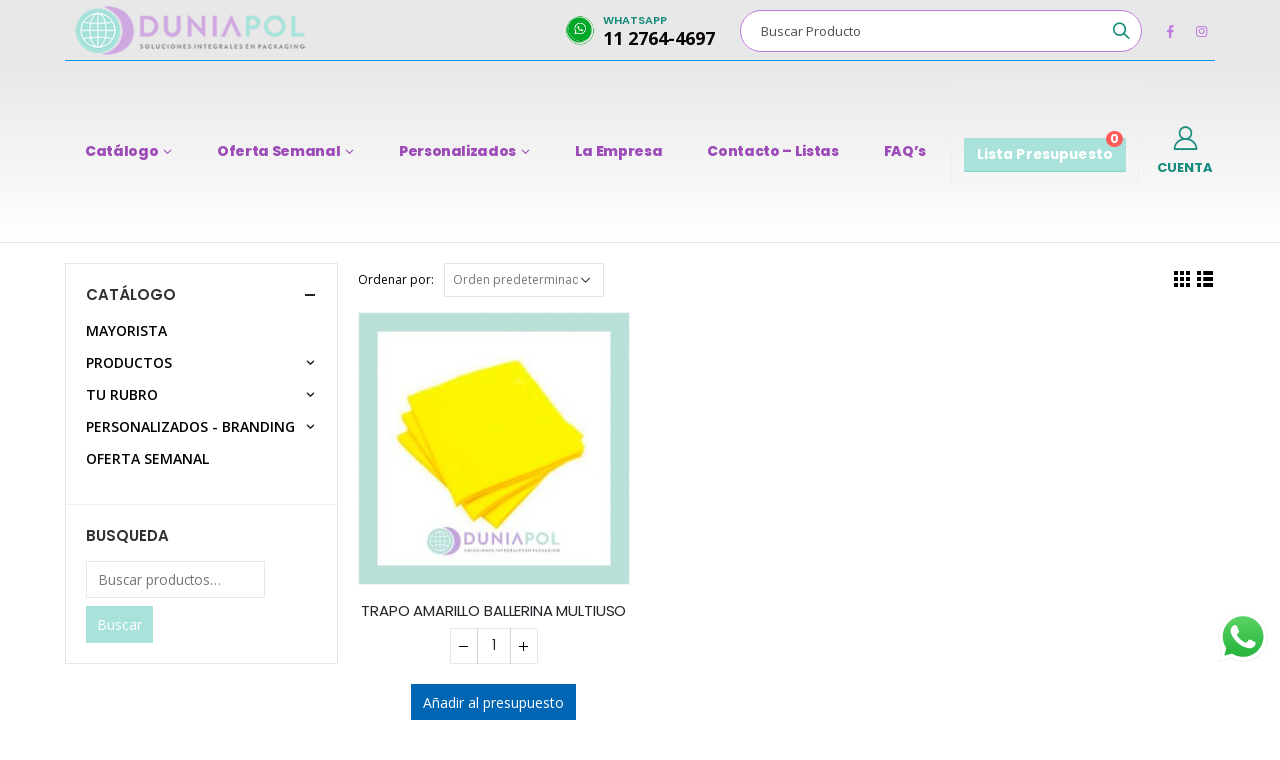

--- FILE ---
content_type: text/html; charset=utf-8
request_url: https://www.google.com/recaptcha/api2/anchor?ar=1&k=6LdWVa8ZAAAAAKoptsotxTDnDzLz4liyMS77fILE&co=aHR0cHM6Ly9kdW5pYXBvbC5jb20uYXI6NDQz&hl=es-419&v=PoyoqOPhxBO7pBk68S4YbpHZ&size=normal&anchor-ms=120000&execute-ms=30000&cb=ax8c9g5ncey9
body_size: 49662
content:
<!DOCTYPE HTML><html dir="ltr" lang="es-419"><head><meta http-equiv="Content-Type" content="text/html; charset=UTF-8">
<meta http-equiv="X-UA-Compatible" content="IE=edge">
<title>reCAPTCHA</title>
<style type="text/css">
/* cyrillic-ext */
@font-face {
  font-family: 'Roboto';
  font-style: normal;
  font-weight: 400;
  font-stretch: 100%;
  src: url(//fonts.gstatic.com/s/roboto/v48/KFO7CnqEu92Fr1ME7kSn66aGLdTylUAMa3GUBHMdazTgWw.woff2) format('woff2');
  unicode-range: U+0460-052F, U+1C80-1C8A, U+20B4, U+2DE0-2DFF, U+A640-A69F, U+FE2E-FE2F;
}
/* cyrillic */
@font-face {
  font-family: 'Roboto';
  font-style: normal;
  font-weight: 400;
  font-stretch: 100%;
  src: url(//fonts.gstatic.com/s/roboto/v48/KFO7CnqEu92Fr1ME7kSn66aGLdTylUAMa3iUBHMdazTgWw.woff2) format('woff2');
  unicode-range: U+0301, U+0400-045F, U+0490-0491, U+04B0-04B1, U+2116;
}
/* greek-ext */
@font-face {
  font-family: 'Roboto';
  font-style: normal;
  font-weight: 400;
  font-stretch: 100%;
  src: url(//fonts.gstatic.com/s/roboto/v48/KFO7CnqEu92Fr1ME7kSn66aGLdTylUAMa3CUBHMdazTgWw.woff2) format('woff2');
  unicode-range: U+1F00-1FFF;
}
/* greek */
@font-face {
  font-family: 'Roboto';
  font-style: normal;
  font-weight: 400;
  font-stretch: 100%;
  src: url(//fonts.gstatic.com/s/roboto/v48/KFO7CnqEu92Fr1ME7kSn66aGLdTylUAMa3-UBHMdazTgWw.woff2) format('woff2');
  unicode-range: U+0370-0377, U+037A-037F, U+0384-038A, U+038C, U+038E-03A1, U+03A3-03FF;
}
/* math */
@font-face {
  font-family: 'Roboto';
  font-style: normal;
  font-weight: 400;
  font-stretch: 100%;
  src: url(//fonts.gstatic.com/s/roboto/v48/KFO7CnqEu92Fr1ME7kSn66aGLdTylUAMawCUBHMdazTgWw.woff2) format('woff2');
  unicode-range: U+0302-0303, U+0305, U+0307-0308, U+0310, U+0312, U+0315, U+031A, U+0326-0327, U+032C, U+032F-0330, U+0332-0333, U+0338, U+033A, U+0346, U+034D, U+0391-03A1, U+03A3-03A9, U+03B1-03C9, U+03D1, U+03D5-03D6, U+03F0-03F1, U+03F4-03F5, U+2016-2017, U+2034-2038, U+203C, U+2040, U+2043, U+2047, U+2050, U+2057, U+205F, U+2070-2071, U+2074-208E, U+2090-209C, U+20D0-20DC, U+20E1, U+20E5-20EF, U+2100-2112, U+2114-2115, U+2117-2121, U+2123-214F, U+2190, U+2192, U+2194-21AE, U+21B0-21E5, U+21F1-21F2, U+21F4-2211, U+2213-2214, U+2216-22FF, U+2308-230B, U+2310, U+2319, U+231C-2321, U+2336-237A, U+237C, U+2395, U+239B-23B7, U+23D0, U+23DC-23E1, U+2474-2475, U+25AF, U+25B3, U+25B7, U+25BD, U+25C1, U+25CA, U+25CC, U+25FB, U+266D-266F, U+27C0-27FF, U+2900-2AFF, U+2B0E-2B11, U+2B30-2B4C, U+2BFE, U+3030, U+FF5B, U+FF5D, U+1D400-1D7FF, U+1EE00-1EEFF;
}
/* symbols */
@font-face {
  font-family: 'Roboto';
  font-style: normal;
  font-weight: 400;
  font-stretch: 100%;
  src: url(//fonts.gstatic.com/s/roboto/v48/KFO7CnqEu92Fr1ME7kSn66aGLdTylUAMaxKUBHMdazTgWw.woff2) format('woff2');
  unicode-range: U+0001-000C, U+000E-001F, U+007F-009F, U+20DD-20E0, U+20E2-20E4, U+2150-218F, U+2190, U+2192, U+2194-2199, U+21AF, U+21E6-21F0, U+21F3, U+2218-2219, U+2299, U+22C4-22C6, U+2300-243F, U+2440-244A, U+2460-24FF, U+25A0-27BF, U+2800-28FF, U+2921-2922, U+2981, U+29BF, U+29EB, U+2B00-2BFF, U+4DC0-4DFF, U+FFF9-FFFB, U+10140-1018E, U+10190-1019C, U+101A0, U+101D0-101FD, U+102E0-102FB, U+10E60-10E7E, U+1D2C0-1D2D3, U+1D2E0-1D37F, U+1F000-1F0FF, U+1F100-1F1AD, U+1F1E6-1F1FF, U+1F30D-1F30F, U+1F315, U+1F31C, U+1F31E, U+1F320-1F32C, U+1F336, U+1F378, U+1F37D, U+1F382, U+1F393-1F39F, U+1F3A7-1F3A8, U+1F3AC-1F3AF, U+1F3C2, U+1F3C4-1F3C6, U+1F3CA-1F3CE, U+1F3D4-1F3E0, U+1F3ED, U+1F3F1-1F3F3, U+1F3F5-1F3F7, U+1F408, U+1F415, U+1F41F, U+1F426, U+1F43F, U+1F441-1F442, U+1F444, U+1F446-1F449, U+1F44C-1F44E, U+1F453, U+1F46A, U+1F47D, U+1F4A3, U+1F4B0, U+1F4B3, U+1F4B9, U+1F4BB, U+1F4BF, U+1F4C8-1F4CB, U+1F4D6, U+1F4DA, U+1F4DF, U+1F4E3-1F4E6, U+1F4EA-1F4ED, U+1F4F7, U+1F4F9-1F4FB, U+1F4FD-1F4FE, U+1F503, U+1F507-1F50B, U+1F50D, U+1F512-1F513, U+1F53E-1F54A, U+1F54F-1F5FA, U+1F610, U+1F650-1F67F, U+1F687, U+1F68D, U+1F691, U+1F694, U+1F698, U+1F6AD, U+1F6B2, U+1F6B9-1F6BA, U+1F6BC, U+1F6C6-1F6CF, U+1F6D3-1F6D7, U+1F6E0-1F6EA, U+1F6F0-1F6F3, U+1F6F7-1F6FC, U+1F700-1F7FF, U+1F800-1F80B, U+1F810-1F847, U+1F850-1F859, U+1F860-1F887, U+1F890-1F8AD, U+1F8B0-1F8BB, U+1F8C0-1F8C1, U+1F900-1F90B, U+1F93B, U+1F946, U+1F984, U+1F996, U+1F9E9, U+1FA00-1FA6F, U+1FA70-1FA7C, U+1FA80-1FA89, U+1FA8F-1FAC6, U+1FACE-1FADC, U+1FADF-1FAE9, U+1FAF0-1FAF8, U+1FB00-1FBFF;
}
/* vietnamese */
@font-face {
  font-family: 'Roboto';
  font-style: normal;
  font-weight: 400;
  font-stretch: 100%;
  src: url(//fonts.gstatic.com/s/roboto/v48/KFO7CnqEu92Fr1ME7kSn66aGLdTylUAMa3OUBHMdazTgWw.woff2) format('woff2');
  unicode-range: U+0102-0103, U+0110-0111, U+0128-0129, U+0168-0169, U+01A0-01A1, U+01AF-01B0, U+0300-0301, U+0303-0304, U+0308-0309, U+0323, U+0329, U+1EA0-1EF9, U+20AB;
}
/* latin-ext */
@font-face {
  font-family: 'Roboto';
  font-style: normal;
  font-weight: 400;
  font-stretch: 100%;
  src: url(//fonts.gstatic.com/s/roboto/v48/KFO7CnqEu92Fr1ME7kSn66aGLdTylUAMa3KUBHMdazTgWw.woff2) format('woff2');
  unicode-range: U+0100-02BA, U+02BD-02C5, U+02C7-02CC, U+02CE-02D7, U+02DD-02FF, U+0304, U+0308, U+0329, U+1D00-1DBF, U+1E00-1E9F, U+1EF2-1EFF, U+2020, U+20A0-20AB, U+20AD-20C0, U+2113, U+2C60-2C7F, U+A720-A7FF;
}
/* latin */
@font-face {
  font-family: 'Roboto';
  font-style: normal;
  font-weight: 400;
  font-stretch: 100%;
  src: url(//fonts.gstatic.com/s/roboto/v48/KFO7CnqEu92Fr1ME7kSn66aGLdTylUAMa3yUBHMdazQ.woff2) format('woff2');
  unicode-range: U+0000-00FF, U+0131, U+0152-0153, U+02BB-02BC, U+02C6, U+02DA, U+02DC, U+0304, U+0308, U+0329, U+2000-206F, U+20AC, U+2122, U+2191, U+2193, U+2212, U+2215, U+FEFF, U+FFFD;
}
/* cyrillic-ext */
@font-face {
  font-family: 'Roboto';
  font-style: normal;
  font-weight: 500;
  font-stretch: 100%;
  src: url(//fonts.gstatic.com/s/roboto/v48/KFO7CnqEu92Fr1ME7kSn66aGLdTylUAMa3GUBHMdazTgWw.woff2) format('woff2');
  unicode-range: U+0460-052F, U+1C80-1C8A, U+20B4, U+2DE0-2DFF, U+A640-A69F, U+FE2E-FE2F;
}
/* cyrillic */
@font-face {
  font-family: 'Roboto';
  font-style: normal;
  font-weight: 500;
  font-stretch: 100%;
  src: url(//fonts.gstatic.com/s/roboto/v48/KFO7CnqEu92Fr1ME7kSn66aGLdTylUAMa3iUBHMdazTgWw.woff2) format('woff2');
  unicode-range: U+0301, U+0400-045F, U+0490-0491, U+04B0-04B1, U+2116;
}
/* greek-ext */
@font-face {
  font-family: 'Roboto';
  font-style: normal;
  font-weight: 500;
  font-stretch: 100%;
  src: url(//fonts.gstatic.com/s/roboto/v48/KFO7CnqEu92Fr1ME7kSn66aGLdTylUAMa3CUBHMdazTgWw.woff2) format('woff2');
  unicode-range: U+1F00-1FFF;
}
/* greek */
@font-face {
  font-family: 'Roboto';
  font-style: normal;
  font-weight: 500;
  font-stretch: 100%;
  src: url(//fonts.gstatic.com/s/roboto/v48/KFO7CnqEu92Fr1ME7kSn66aGLdTylUAMa3-UBHMdazTgWw.woff2) format('woff2');
  unicode-range: U+0370-0377, U+037A-037F, U+0384-038A, U+038C, U+038E-03A1, U+03A3-03FF;
}
/* math */
@font-face {
  font-family: 'Roboto';
  font-style: normal;
  font-weight: 500;
  font-stretch: 100%;
  src: url(//fonts.gstatic.com/s/roboto/v48/KFO7CnqEu92Fr1ME7kSn66aGLdTylUAMawCUBHMdazTgWw.woff2) format('woff2');
  unicode-range: U+0302-0303, U+0305, U+0307-0308, U+0310, U+0312, U+0315, U+031A, U+0326-0327, U+032C, U+032F-0330, U+0332-0333, U+0338, U+033A, U+0346, U+034D, U+0391-03A1, U+03A3-03A9, U+03B1-03C9, U+03D1, U+03D5-03D6, U+03F0-03F1, U+03F4-03F5, U+2016-2017, U+2034-2038, U+203C, U+2040, U+2043, U+2047, U+2050, U+2057, U+205F, U+2070-2071, U+2074-208E, U+2090-209C, U+20D0-20DC, U+20E1, U+20E5-20EF, U+2100-2112, U+2114-2115, U+2117-2121, U+2123-214F, U+2190, U+2192, U+2194-21AE, U+21B0-21E5, U+21F1-21F2, U+21F4-2211, U+2213-2214, U+2216-22FF, U+2308-230B, U+2310, U+2319, U+231C-2321, U+2336-237A, U+237C, U+2395, U+239B-23B7, U+23D0, U+23DC-23E1, U+2474-2475, U+25AF, U+25B3, U+25B7, U+25BD, U+25C1, U+25CA, U+25CC, U+25FB, U+266D-266F, U+27C0-27FF, U+2900-2AFF, U+2B0E-2B11, U+2B30-2B4C, U+2BFE, U+3030, U+FF5B, U+FF5D, U+1D400-1D7FF, U+1EE00-1EEFF;
}
/* symbols */
@font-face {
  font-family: 'Roboto';
  font-style: normal;
  font-weight: 500;
  font-stretch: 100%;
  src: url(//fonts.gstatic.com/s/roboto/v48/KFO7CnqEu92Fr1ME7kSn66aGLdTylUAMaxKUBHMdazTgWw.woff2) format('woff2');
  unicode-range: U+0001-000C, U+000E-001F, U+007F-009F, U+20DD-20E0, U+20E2-20E4, U+2150-218F, U+2190, U+2192, U+2194-2199, U+21AF, U+21E6-21F0, U+21F3, U+2218-2219, U+2299, U+22C4-22C6, U+2300-243F, U+2440-244A, U+2460-24FF, U+25A0-27BF, U+2800-28FF, U+2921-2922, U+2981, U+29BF, U+29EB, U+2B00-2BFF, U+4DC0-4DFF, U+FFF9-FFFB, U+10140-1018E, U+10190-1019C, U+101A0, U+101D0-101FD, U+102E0-102FB, U+10E60-10E7E, U+1D2C0-1D2D3, U+1D2E0-1D37F, U+1F000-1F0FF, U+1F100-1F1AD, U+1F1E6-1F1FF, U+1F30D-1F30F, U+1F315, U+1F31C, U+1F31E, U+1F320-1F32C, U+1F336, U+1F378, U+1F37D, U+1F382, U+1F393-1F39F, U+1F3A7-1F3A8, U+1F3AC-1F3AF, U+1F3C2, U+1F3C4-1F3C6, U+1F3CA-1F3CE, U+1F3D4-1F3E0, U+1F3ED, U+1F3F1-1F3F3, U+1F3F5-1F3F7, U+1F408, U+1F415, U+1F41F, U+1F426, U+1F43F, U+1F441-1F442, U+1F444, U+1F446-1F449, U+1F44C-1F44E, U+1F453, U+1F46A, U+1F47D, U+1F4A3, U+1F4B0, U+1F4B3, U+1F4B9, U+1F4BB, U+1F4BF, U+1F4C8-1F4CB, U+1F4D6, U+1F4DA, U+1F4DF, U+1F4E3-1F4E6, U+1F4EA-1F4ED, U+1F4F7, U+1F4F9-1F4FB, U+1F4FD-1F4FE, U+1F503, U+1F507-1F50B, U+1F50D, U+1F512-1F513, U+1F53E-1F54A, U+1F54F-1F5FA, U+1F610, U+1F650-1F67F, U+1F687, U+1F68D, U+1F691, U+1F694, U+1F698, U+1F6AD, U+1F6B2, U+1F6B9-1F6BA, U+1F6BC, U+1F6C6-1F6CF, U+1F6D3-1F6D7, U+1F6E0-1F6EA, U+1F6F0-1F6F3, U+1F6F7-1F6FC, U+1F700-1F7FF, U+1F800-1F80B, U+1F810-1F847, U+1F850-1F859, U+1F860-1F887, U+1F890-1F8AD, U+1F8B0-1F8BB, U+1F8C0-1F8C1, U+1F900-1F90B, U+1F93B, U+1F946, U+1F984, U+1F996, U+1F9E9, U+1FA00-1FA6F, U+1FA70-1FA7C, U+1FA80-1FA89, U+1FA8F-1FAC6, U+1FACE-1FADC, U+1FADF-1FAE9, U+1FAF0-1FAF8, U+1FB00-1FBFF;
}
/* vietnamese */
@font-face {
  font-family: 'Roboto';
  font-style: normal;
  font-weight: 500;
  font-stretch: 100%;
  src: url(//fonts.gstatic.com/s/roboto/v48/KFO7CnqEu92Fr1ME7kSn66aGLdTylUAMa3OUBHMdazTgWw.woff2) format('woff2');
  unicode-range: U+0102-0103, U+0110-0111, U+0128-0129, U+0168-0169, U+01A0-01A1, U+01AF-01B0, U+0300-0301, U+0303-0304, U+0308-0309, U+0323, U+0329, U+1EA0-1EF9, U+20AB;
}
/* latin-ext */
@font-face {
  font-family: 'Roboto';
  font-style: normal;
  font-weight: 500;
  font-stretch: 100%;
  src: url(//fonts.gstatic.com/s/roboto/v48/KFO7CnqEu92Fr1ME7kSn66aGLdTylUAMa3KUBHMdazTgWw.woff2) format('woff2');
  unicode-range: U+0100-02BA, U+02BD-02C5, U+02C7-02CC, U+02CE-02D7, U+02DD-02FF, U+0304, U+0308, U+0329, U+1D00-1DBF, U+1E00-1E9F, U+1EF2-1EFF, U+2020, U+20A0-20AB, U+20AD-20C0, U+2113, U+2C60-2C7F, U+A720-A7FF;
}
/* latin */
@font-face {
  font-family: 'Roboto';
  font-style: normal;
  font-weight: 500;
  font-stretch: 100%;
  src: url(//fonts.gstatic.com/s/roboto/v48/KFO7CnqEu92Fr1ME7kSn66aGLdTylUAMa3yUBHMdazQ.woff2) format('woff2');
  unicode-range: U+0000-00FF, U+0131, U+0152-0153, U+02BB-02BC, U+02C6, U+02DA, U+02DC, U+0304, U+0308, U+0329, U+2000-206F, U+20AC, U+2122, U+2191, U+2193, U+2212, U+2215, U+FEFF, U+FFFD;
}
/* cyrillic-ext */
@font-face {
  font-family: 'Roboto';
  font-style: normal;
  font-weight: 900;
  font-stretch: 100%;
  src: url(//fonts.gstatic.com/s/roboto/v48/KFO7CnqEu92Fr1ME7kSn66aGLdTylUAMa3GUBHMdazTgWw.woff2) format('woff2');
  unicode-range: U+0460-052F, U+1C80-1C8A, U+20B4, U+2DE0-2DFF, U+A640-A69F, U+FE2E-FE2F;
}
/* cyrillic */
@font-face {
  font-family: 'Roboto';
  font-style: normal;
  font-weight: 900;
  font-stretch: 100%;
  src: url(//fonts.gstatic.com/s/roboto/v48/KFO7CnqEu92Fr1ME7kSn66aGLdTylUAMa3iUBHMdazTgWw.woff2) format('woff2');
  unicode-range: U+0301, U+0400-045F, U+0490-0491, U+04B0-04B1, U+2116;
}
/* greek-ext */
@font-face {
  font-family: 'Roboto';
  font-style: normal;
  font-weight: 900;
  font-stretch: 100%;
  src: url(//fonts.gstatic.com/s/roboto/v48/KFO7CnqEu92Fr1ME7kSn66aGLdTylUAMa3CUBHMdazTgWw.woff2) format('woff2');
  unicode-range: U+1F00-1FFF;
}
/* greek */
@font-face {
  font-family: 'Roboto';
  font-style: normal;
  font-weight: 900;
  font-stretch: 100%;
  src: url(//fonts.gstatic.com/s/roboto/v48/KFO7CnqEu92Fr1ME7kSn66aGLdTylUAMa3-UBHMdazTgWw.woff2) format('woff2');
  unicode-range: U+0370-0377, U+037A-037F, U+0384-038A, U+038C, U+038E-03A1, U+03A3-03FF;
}
/* math */
@font-face {
  font-family: 'Roboto';
  font-style: normal;
  font-weight: 900;
  font-stretch: 100%;
  src: url(//fonts.gstatic.com/s/roboto/v48/KFO7CnqEu92Fr1ME7kSn66aGLdTylUAMawCUBHMdazTgWw.woff2) format('woff2');
  unicode-range: U+0302-0303, U+0305, U+0307-0308, U+0310, U+0312, U+0315, U+031A, U+0326-0327, U+032C, U+032F-0330, U+0332-0333, U+0338, U+033A, U+0346, U+034D, U+0391-03A1, U+03A3-03A9, U+03B1-03C9, U+03D1, U+03D5-03D6, U+03F0-03F1, U+03F4-03F5, U+2016-2017, U+2034-2038, U+203C, U+2040, U+2043, U+2047, U+2050, U+2057, U+205F, U+2070-2071, U+2074-208E, U+2090-209C, U+20D0-20DC, U+20E1, U+20E5-20EF, U+2100-2112, U+2114-2115, U+2117-2121, U+2123-214F, U+2190, U+2192, U+2194-21AE, U+21B0-21E5, U+21F1-21F2, U+21F4-2211, U+2213-2214, U+2216-22FF, U+2308-230B, U+2310, U+2319, U+231C-2321, U+2336-237A, U+237C, U+2395, U+239B-23B7, U+23D0, U+23DC-23E1, U+2474-2475, U+25AF, U+25B3, U+25B7, U+25BD, U+25C1, U+25CA, U+25CC, U+25FB, U+266D-266F, U+27C0-27FF, U+2900-2AFF, U+2B0E-2B11, U+2B30-2B4C, U+2BFE, U+3030, U+FF5B, U+FF5D, U+1D400-1D7FF, U+1EE00-1EEFF;
}
/* symbols */
@font-face {
  font-family: 'Roboto';
  font-style: normal;
  font-weight: 900;
  font-stretch: 100%;
  src: url(//fonts.gstatic.com/s/roboto/v48/KFO7CnqEu92Fr1ME7kSn66aGLdTylUAMaxKUBHMdazTgWw.woff2) format('woff2');
  unicode-range: U+0001-000C, U+000E-001F, U+007F-009F, U+20DD-20E0, U+20E2-20E4, U+2150-218F, U+2190, U+2192, U+2194-2199, U+21AF, U+21E6-21F0, U+21F3, U+2218-2219, U+2299, U+22C4-22C6, U+2300-243F, U+2440-244A, U+2460-24FF, U+25A0-27BF, U+2800-28FF, U+2921-2922, U+2981, U+29BF, U+29EB, U+2B00-2BFF, U+4DC0-4DFF, U+FFF9-FFFB, U+10140-1018E, U+10190-1019C, U+101A0, U+101D0-101FD, U+102E0-102FB, U+10E60-10E7E, U+1D2C0-1D2D3, U+1D2E0-1D37F, U+1F000-1F0FF, U+1F100-1F1AD, U+1F1E6-1F1FF, U+1F30D-1F30F, U+1F315, U+1F31C, U+1F31E, U+1F320-1F32C, U+1F336, U+1F378, U+1F37D, U+1F382, U+1F393-1F39F, U+1F3A7-1F3A8, U+1F3AC-1F3AF, U+1F3C2, U+1F3C4-1F3C6, U+1F3CA-1F3CE, U+1F3D4-1F3E0, U+1F3ED, U+1F3F1-1F3F3, U+1F3F5-1F3F7, U+1F408, U+1F415, U+1F41F, U+1F426, U+1F43F, U+1F441-1F442, U+1F444, U+1F446-1F449, U+1F44C-1F44E, U+1F453, U+1F46A, U+1F47D, U+1F4A3, U+1F4B0, U+1F4B3, U+1F4B9, U+1F4BB, U+1F4BF, U+1F4C8-1F4CB, U+1F4D6, U+1F4DA, U+1F4DF, U+1F4E3-1F4E6, U+1F4EA-1F4ED, U+1F4F7, U+1F4F9-1F4FB, U+1F4FD-1F4FE, U+1F503, U+1F507-1F50B, U+1F50D, U+1F512-1F513, U+1F53E-1F54A, U+1F54F-1F5FA, U+1F610, U+1F650-1F67F, U+1F687, U+1F68D, U+1F691, U+1F694, U+1F698, U+1F6AD, U+1F6B2, U+1F6B9-1F6BA, U+1F6BC, U+1F6C6-1F6CF, U+1F6D3-1F6D7, U+1F6E0-1F6EA, U+1F6F0-1F6F3, U+1F6F7-1F6FC, U+1F700-1F7FF, U+1F800-1F80B, U+1F810-1F847, U+1F850-1F859, U+1F860-1F887, U+1F890-1F8AD, U+1F8B0-1F8BB, U+1F8C0-1F8C1, U+1F900-1F90B, U+1F93B, U+1F946, U+1F984, U+1F996, U+1F9E9, U+1FA00-1FA6F, U+1FA70-1FA7C, U+1FA80-1FA89, U+1FA8F-1FAC6, U+1FACE-1FADC, U+1FADF-1FAE9, U+1FAF0-1FAF8, U+1FB00-1FBFF;
}
/* vietnamese */
@font-face {
  font-family: 'Roboto';
  font-style: normal;
  font-weight: 900;
  font-stretch: 100%;
  src: url(//fonts.gstatic.com/s/roboto/v48/KFO7CnqEu92Fr1ME7kSn66aGLdTylUAMa3OUBHMdazTgWw.woff2) format('woff2');
  unicode-range: U+0102-0103, U+0110-0111, U+0128-0129, U+0168-0169, U+01A0-01A1, U+01AF-01B0, U+0300-0301, U+0303-0304, U+0308-0309, U+0323, U+0329, U+1EA0-1EF9, U+20AB;
}
/* latin-ext */
@font-face {
  font-family: 'Roboto';
  font-style: normal;
  font-weight: 900;
  font-stretch: 100%;
  src: url(//fonts.gstatic.com/s/roboto/v48/KFO7CnqEu92Fr1ME7kSn66aGLdTylUAMa3KUBHMdazTgWw.woff2) format('woff2');
  unicode-range: U+0100-02BA, U+02BD-02C5, U+02C7-02CC, U+02CE-02D7, U+02DD-02FF, U+0304, U+0308, U+0329, U+1D00-1DBF, U+1E00-1E9F, U+1EF2-1EFF, U+2020, U+20A0-20AB, U+20AD-20C0, U+2113, U+2C60-2C7F, U+A720-A7FF;
}
/* latin */
@font-face {
  font-family: 'Roboto';
  font-style: normal;
  font-weight: 900;
  font-stretch: 100%;
  src: url(//fonts.gstatic.com/s/roboto/v48/KFO7CnqEu92Fr1ME7kSn66aGLdTylUAMa3yUBHMdazQ.woff2) format('woff2');
  unicode-range: U+0000-00FF, U+0131, U+0152-0153, U+02BB-02BC, U+02C6, U+02DA, U+02DC, U+0304, U+0308, U+0329, U+2000-206F, U+20AC, U+2122, U+2191, U+2193, U+2212, U+2215, U+FEFF, U+FFFD;
}

</style>
<link rel="stylesheet" type="text/css" href="https://www.gstatic.com/recaptcha/releases/PoyoqOPhxBO7pBk68S4YbpHZ/styles__ltr.css">
<script nonce="YmPkAxHz3ZOnnaRR7Cr-MA" type="text/javascript">window['__recaptcha_api'] = 'https://www.google.com/recaptcha/api2/';</script>
<script type="text/javascript" src="https://www.gstatic.com/recaptcha/releases/PoyoqOPhxBO7pBk68S4YbpHZ/recaptcha__es_419.js" nonce="YmPkAxHz3ZOnnaRR7Cr-MA">
      
    </script></head>
<body><div id="rc-anchor-alert" class="rc-anchor-alert"></div>
<input type="hidden" id="recaptcha-token" value="[base64]">
<script type="text/javascript" nonce="YmPkAxHz3ZOnnaRR7Cr-MA">
      recaptcha.anchor.Main.init("[\x22ainput\x22,[\x22bgdata\x22,\x22\x22,\[base64]/[base64]/[base64]/[base64]/[base64]/UltsKytdPUU6KEU8MjA0OD9SW2wrK109RT4+NnwxOTI6KChFJjY0NTEyKT09NTUyOTYmJk0rMTxjLmxlbmd0aCYmKGMuY2hhckNvZGVBdChNKzEpJjY0NTEyKT09NTYzMjA/[base64]/[base64]/[base64]/[base64]/[base64]/[base64]/[base64]\x22,\[base64]\\u003d\x22,\x22HTfCssO9w5lawrnCjTIJZRTCh3PDjMKmw4jCtcKlGMK7w5BwFMO9w6zCkcO8ZAXDll3Cg1ZKwpvDlibCpMKvPQ1fKUrCj8OCSMKHRhjCkhLCpsOxwpMvwrXCswPDiGhtw6HDhGfCoDjDsMONTsKfwrDDnEcYAH/[base64]/UMOHEMKWwpwQJErCncO8Q8KVw5nDp8OVwqY9OwFXw4fCisKPKMO/[base64]/CnFvCm1x2HDlTKGBje8KzES9Fw5HDuMK2DT8VPsO2Mi5OwpHDssOMwoFRw5TDrnTDjDzClcK6Jn3DhF8NDGZeDUg/w6Iww4zCoFjCp8O1wr/CrnsRwq7Ck1EXw77CrTs/LjLCtn7DscKGw7syw47CjcOnw6fDrsKww61nTyA9PsKBCFAsw53CkcOyK8OHHsOCBMK7w6DCtTQvBsOabcO4wpp2w5rDkxDDkxLDtMKDw7/CmmNiK8KTH39aPQzCqsObwqcGw5/[base64]/[base64]/DvE/DtMOsQsKTWcOgw7k+KMOCJMK2w6oGwp/CosK6wqbDjVLDgsOoesKBThQRRDHDscOuLsKUw53Dq8KbwqBNw5rDhT0BAGnCtRElTUkEFQkpw4YPJcONwolEJSrCtTnDi8OowoJVwplCG8KCGxHDnhZxRsKGSCtuw4rChcOlQcKvdHh3w550Jl/CsMOVXgfDlAhnwprCnsKtw5J1w4PDiMKReMOobQHDpnLClsKaw4PCilIqwrTDoMKewqLDpA4KwpNIw7d2V8KVBMKtwrfDpzhRw4gbwo/DhxEgwr3DlcKldwvDocO0fsOsVDM8GnjCvQFfwrrDmsOMdMOtwonCjMO3E18ww6t1wosgbsOXEsKGJR4cDcOkVlwew7sKXMK5wpLCjGQgYMK4UsO/NsK2w5k2wr0VwrjDrMOYw57CiAUvaknCh8K9w4MFw5MWNB/CgzXDn8OfFxjDicKZwozCiMKZw7DDshsSVXM7w61zwqnDjMKdwqVWEMOmwoDCnQouw5/Dj13DhzvDjsKGw4QLwq9jRW5swqRLMMKKwroCZWTCsjnCrmxkw6V3woc0NknCpDzCpsKWw4N/B8OJw6zCocOJLXsYw4M/Mz88wohJZcKEw4Qlwphew610ZMOCMsOzwo5LSmNrUVHDsWAqCDTDlMKWL8OkN8OJGMOBJyoiwp8WdhvCn3rDi8Olw63DkMOgwpIUJGvDo8KjG3TDqVVfEVALZcKpTsOJZsKLw7rDsmXDssOxwoDDp0wmSi8Pw43CrMKhEsOaPsKYw4E5wp/DksKQe8K7wrc0wqXDglA2RiY5w6PDqFwmEcOpwr8/[base64]/[base64]/DoB9ow554w4IxSyHCicOAw7LCiMK9wrBpDsKqwpDCmmvDhcKlMSAtwrHDglQrMsOfw5EJw54SWcKhZS93b2FPw6NJwonCiAcNw73Ct8KRInDDrsKYw7fDhsODwp7CtcK9wqN8wrl0w53Dnl50wofDvAMzw5LDmcKEwqpLw7rCozULwo/Cv0rCscKhwog4w6gHVsO/AWlCwqXDhw/Cjk7Dq3nDmVDCvsKmJkEFwowIwpnClkbDjsO3w5UKwolNI8O/wr/DucK0wonCnRAEwoXDjsOjMgw5wobCqmJ0ZEkhw5TCnBUdF2vCkS7Cg23CjcOAwpjDumzCq1PDssKAKHVLwrjDp8K/wrvDm8ONKMKxwrIrbBvDnSEYwq3Dg3F3ecK/[base64]/CmcOrwrAKdMKxwqR4UjtxwoEHwpkpN8KOwqDDsXjDscK1wpLCkMOaJ1R3wpU6wr/DtsOwwrtsEcOjP07CvsORwoTChsO5wonCoT3DlSDCgMO+wpbCt8KTwpkXw7ZIAMO/wogEwq1cXcKHw6QQRcKMw4pHdsK7wqhjw6RPw5DCnBzDrR/Cs3HChMOmNMKcw5NFwrzDr8OiGsODB2AGCMKyVBd2dcK4M8KQTsOpHsOfwp/Ct2DDmcKIw4HCnQ3Dp2F6ViXChgc/w5tBw5gxwqLCnyLDpk7DuMKbVcO5wqxvwq7DtsKzwofDomEaWMKxO8KCw43CtsOkPi5rJgfCtnERw47DuWZXw7XCmkrCuwoIw7YZMGrCn8OawpR3w73DhA1FLcKDDcKrFsKLbA9WTMO2aMKUw6JXdD7DiF7CrcKNYklnKlx4wow2esKWwqNCw5DCiUxHw6/CixzDmMOKw63DjwjDlB/Do0VjwrzDixczYsO6FVzCrh7DjcKew4QZDjZPwo9BeMKTWMKuWjg1P0LCuyfChcKAWMOaLsKKQ1HClcOrPMO/[base64]/[base64]/CmizDhsOxwpsbwo/ClcOGE8KGwqhkDsOGwr7ChkAjPsO4w7kOw58lw4TDmMK9wpBILcKNaMK+wo/[base64]/wrjDgnczw47CvcOWSsO8TsOawpEwa1t5w7vDssOuwoULSUzDkMKBwrXCqmYtw5TDrsO/WnTDs8OCBR7Dq8ONcB7Ctk4Hw7zCr3/Dn099w4leTsKjBUJRwpvCqcKVwpXDpsOJw47Do0YRAcKsw6fDqsK4cU0nw4HDgiRlw7/DtHNWw5fDgsOSJkjDo0nDl8KkLUEsw7jCs8OTwqU2wpvCj8KJw7lww4LCgcKCcnhxVChLA8KOw6zDsEU2w7UOHEzDjcOwf8OdIcO3RCRMwpjDly1/wrPCjxPDnMOow7NqfcOhwqJgfsK7acOPw6AIw5vCksOVWhLCuMKaw47DlsO6wpTCpsKYeRcIw7g+dEzDqcK6wpvDvcOqw4TCosO0wofCvQvDpllHwpDDncKsOyEIaDrDoS9swoTCtMKNwpzDkl/Cn8Kpw5JNw7PCjMKxw7RUf8KVwoLCvi/DiTXDiUdxQRXCrl4+XzQswoFRLsOLdDlaTk/[base64]/CigfCvDAhI8Obw55dfMKZRsKvFyZqcF1/w4DDh8KBY2Q8XcOPwqYvw6RkwpAdOSh4XzAXP8KzasONwpTDs8KMwp/CqD7Dp8KEAMO4X8OiOsKpwpTCmsKJw7DCvxjCrwwdJk9WXH7DisOnfsKgNMKJBcOjwpYCcD9HbjXDmAnCu3sPwprCnHI9YcKXw7vClMKfwr5/w7NRwqjDl8KzwoHCncOzEcKSw6zDnsOLw68KaC/[base64]/w4ZTwq/DisKEw5nDtGMmw6rCqMK0wrpvw6dFDsOgwqvCocO5F8O7L8KfwofCjsKTw7V8w7rCncKAw5B8W8KTZsOkdMOEw7TCmB/[base64]/CmMKAw4TCkgbCmg9THDnDhcOhw7gDYEVCBsOaw4TDjg3Cl28Aa1/DtMKjw5zCksKMRcO0w7bCnQ8Hw5BKWi0uciHDosK1UcKew4oHw7HCojPCgmfDqUMLZMKsXSp+VlkiCcK/I8Khw7XCmgTDmcOXw6gQwpnCggnDmMKIX8OLBsKTDVRNLVUBw7VqZDjDtsOsSWgBwpHDiHdCRMOQIUHDkgvCsGguPMOQPizDmsODwpbCh0QKwo3DhgJhPsOJGmsiQQLCncKDwr1sUznDiMOrw6nCl8O4w4g1wrXCuMKDw7TDtSDDnMOEw63Cmi/[base64]/[base64]/f8OHw6Q/[base64]/CtH0Dw7Avw4VOMcK9YMKawqxfwqdzwqjCglLDqHc4w6XDpj/CinnDug4vwpzDnMKTw7pUdQLDoBDCosKfw6g8w43DpsONwo/Cm03CjMOLwqLCsMOCw7MQER3Cq23DlhMICkTDlEI7wo03w4rCilzCjW/Cm8KLwqPCpAkBwpLCh8KQwpthRcOuwqhzHU/DuGs8QcOXw5pRw77CisOZwoTDvcOmCgPDqcKTwqnCoD7DnMKBFcOYw6PDi8KxwrXCkTwjZ8KgcHpYw5p+wokrwpUUw6odw6zDlkhTEMOGwpEvwoQDLTRRwonDtz3Dm8KNwojCsQXDkcOWw4XDv8ORTnMQN0pEEHoPKMOSw7/[base64]/CoQoMPcOSacKEWUTCp0Rww5oswq4eHcOowrDCoz/CjkRQU8KhYcK7wqYITHFCMWMaDsKqwoHCrQ/[base64]/CthvDlsKbwq1tLCYOI8OtSn9uw7INw6VmdMKXw7hDTiTDmsOew5fDscKxd8OBw5tUXwnDkg/CnsKgasOXw7zDnsK4wpzClMOlwo/[base64]/eQ3DssKsZsOxUsOyAX9nwrIEJsKeW3tlwocOw5Q5w47DoMOWwr8PayfDhsOew5LDsS11CV9yPsKXFEvDlcKuwqEEV8Kme0sXN8O3cMKEwo0lAmlqZcOORy/DgRjDn8OZw6HCqcO9J8OrwoQLwqTCp8KzBDLCusKNesO/RzNSVMOaG2/CtBMZw7TDpnHDrX3CsDjDqhPDmHM6wp/DiS/DksOEGzwwKcKPwrhKw4U6w53DpAY6w6lPMMK5fRTCmcKTE8ORRnnCgR3DjichJRwjBcOANMOJwpI0w5BbP8OLwovDiUsnAU/CucKcwoVeLsOuFGLCsMO1wp7CjcKqwpNUwo9ha3xdBHPDlgzCsSTDsSrCu8OrYcOtZ8OBCHbDocOoUT/[base64]/PMKqw4pQUAfCrTvDuhZmw5M+b1/DocK1X8Kdwp47c8KvV8K0GHTCrMOTaMOQw7vCmcKFOUBGwpFUwqfDvU9ywrzDoTp7wpPCucKWKFNNJRYoQcKoEkjCrDxsRBxaKDTClwHDpMOnW0Eiw4N0NMOkD8KxRcOCwqJuwrHDpHBHEB/CpVF5fz5SwqNsNg7Co8OqK0DCqWNQwqsyLDY8w5bDuMOOwp/CjMOrw7tTw7zCnS54wp3DsMOYw6PCpcOfW1NoJMOsbw3CtMK/QcOFGwfCmSwww47Du8O2w6DDisOPw7gWY8OcAALDoMOvw4Mww6zCsz3DisOaX8OhecOeDMOTVBhJw7x3LcO/[base64]/XsK/KBARclnDlcK6w7hvw4TChkLDklzClCPDu2RswozDs8Otw6sOG8Oqw4bCj8KAwrpvQcKAw5bCp8O+S8KRR8OFwqwaKj1mw4rDqR3CkMO8W8O6w4MNw7NoOMO8VsOuwoQ4w6QATA/Dqjdxw4XDlC82w70gHhDCg8Kfw6HCvFPCpBxqZ8OGfXPCpcKEwr3CncOgwp/CgXwZMcKawoMuViXCjcOTw5wlOhYzw6zDgcKdUMOrw6dFZiTCh8K/w6MRwrpXUsKow4bDp8OSwpnDmMO6bFPDlHoaNk/[base64]/ClMOkwrjCvsKyaxYdFhrDhcK/PcKJezXDmwI7MHnCogRzwoPCgyLCicOuwr4gwroXVhZhOcKLw7AhRXVVwrHCuBwOw7zDpsO7XxVywpg5w7/CqcOGMMK/wrbDvnpaw53DpMOPUWvClMKUwrXCoiQwfE9vw590BsKYfwnCgwzDv8KLFcKCA8OCwqbDpg/Cs8OjW8KGwojDusKLIcOEwo5uw5fDly19XMKuwrdvJzTCm03ClcKZwozDi8Kgw7V1wpLClV18EsOAw7ATwoprw65ow5nCisK1DsKqwrTDh8Kif2QbUSbDukhtN8KBw7YXWWBGZB3DrATDg8KRwqEEC8Kzw4wPXMOIw5DDoMKve8KIw6tawqt1wqfCiXLCii/[base64]/DMOhwo7DncOyKSjCpzsuwp/Ct8KNSMKtw5h1wobDgMO0OBtCX8ODwp/Cm8KZSjIce8ObwqtRwp3DnXXChsOkwoIZe8KxfcOiN8O0wqrDuMOZV25dw6wBwrMkwrXCognCvsKZTcK+w73CjjhYwrdBwrhFwqtwwoTDukLDjXzCk2Vxw5nDvsO7wqHDsAvCicOow7rDoWHCjBzCsz7DocOLRW3Dnx/DoMOewovCsMKSC8KGZsKJNcObOcOSw4TClMOVwo3Di20jNR8MTGxpTcKFGsK/[base64]/[base64]/GMKNw4nDhldDw6XCo8K3wotGZB7CrMOvXsK7woPCnXHCqjk/wpwswqclw5JgITjCjXYMwr7CjcOfdsK6NkjCgMKiwoMWw7fDrQxKwq50FhvCt1XCuAVhwo09wpFww4p3dXnDk8KcwrA/QjRiUhA8YVpDRMOhUSVRw7Z8w7bCj8Ozwr9+PE9Ewqc7OSF5wrvDjsOrAWDDnlkrEMKRFFIyZsKYw7bDqcOiw7hcLMK0Z1QuGMKGJsOswoU7ScKzSj7Dv8OZwrvDkcODBMO3UijDgsKrw7jDvQLDvMKEw41lw68mwrrDqcKew68sNAouTMK3w5Mkw5/CvAM8wrZ8TMOjwqAjwqIrJcOZVMKaw4fDjsKzRsK3woMPw5fDgMKlAjcIDMK3NjHCjsOywoVWw4dtwpE4wpLCsMOhXcKvw5TCocKtwpU/dHjDrcKAw5PCk8K+MQJgw5bDhMKRFG/CosOAwqDDjcOgw6/[base64]/CkhvCintgwrJew6R9w4ReczVbwrYvaMKLw5dTwohDHkDCmsOZw7LDhMKhwpsfZF7DqSsuPcOMHcO3w5knwqjCq8OXE8Olw5bDt1LCpA3ChGrCl1fDsMKgIVXDuh5CEHvCqMOpwo/Dm8KZwrDChMO7wqrDlR9LSDtLwpbDrUszQXQqZ3kZW8KLwqfChxwiwo3DrQstwoQAQsK/NMOVwo3DpsObRBfCvMOgFwZHwqfCk8OlAisHw7cjLMKlwrjDm8OSwpRkw7pAw4fCv8K3FMO5JHgoOMOpwrwpwpPCt8K7SsOawrjDsF3DmMKeZMKZYsOqw5xKw4LDphZ4w63DrcOMw7HDom/CrMOrTsK8GmJgPGlJfhx6w7tAfcKOAMOzw6HCvMONw4PDvSvDosKeF27DsETCu8KbwrxcFTs/wqR5w5xEw77Cv8OMw4vDk8KWYsKVDnUAw4IzwoNIwoI9w7nDmMKfUQnCt8KBTl/[base64]/XcOUw5fDlMK/WMKDwrLDlMKiUcOBwrtow4zDjcKZw6ZnE3vCt8O5w45HHMOhYHrDncKoAkLCjCswUcOaQGrDnzw9K8ODRsOJQ8Kvf20EeThFw6TDtX4Awog1CsOfw4XCj8OBw5Rcw65NwobCucOPCsOYw4YvSCPDucOXBsOrwooew7ISw4jDisOIwr8Jwp7CuMK2wr53w6/CusOswonDkcKnwqhEc3rCicOMLsOgw6fDimA1w7HDiw1lwq0Zw5kGccKywqg8w6FAw67CkxAfwrXCmcODN3bCuT83GxMgw7FXEMKCUxkZw4Mew5/DpsOlIsOCQMO6OyfDncKyfizCjMKYG14WMsO7w5bDmwTDjE44IcKJUWjCksK8XgYVZcOGw4jDo8KEIkxhwo/DnBjDmcKAwqvCpMOSw6kVwobCkhkiw7lzwodxw4IhVC/Cr8KYw7sVwr54KloMw6gcLMOIw7vDlQxYI8KQdsKQK8Kaw57Dj8KqH8K0dcK8w63DvAjDmmTCkR/[base64]/[base64]/DqMKhwojDimZqQ8KMw7o7cCAZwp4Kw6ouCcK1w7s1wrVVHW1Vw40YQsK6w4vDlMOOw6YqCsOTw7XDicO+wpEjCWfCm8KmS8OEMjDDgn03wqfDrjnDpzlfw5bCqcKBFMKpJhDChMKxwqEdLMOHw43DszIowodCM8KNYsOww7/Dh8O+O8KbwrZ8TsOeHMOlMXF+wqLCugnDihjDuzDDgVPCriZuRHtdWlFNw7nDh8OywoogccKyTMOWw6HDvXnDosKSw7IBQsKadlYgw7Qrw7ZbEMOcO3A4w6EmScKoc8KlDwzDmTUjXsOzAzvDkzddfsKqR8OqwpASSsO/[base64]/Dn8OdfFFfw6fCnsK8WwEdbC3Dt8Ovwqh6CzBmw48RwqbDsMKXdMO8wroyw4rDjVHDuMKpwoXCucO0VMOYVcOYw4PDisKAEsK6bMO3wo/DgiXDvkLCrFNmDCfDvsOUw63DkzfClcOQwoxDw63DjU8Hw5HDqQclTsKGfWfDl0fDkiXCiwnClcKjw5U/[base64]/DqMODwpYrw64PwqQswq1YX8KHRGdAVcOqw7TDrnM2w6nCs8Ouw7trK8KPPcO2w5wnwo/CpSfCvMKyw7/Cr8OQw4x7w7LDj8KZQgRcw7PCt8Kew7AcYMOcDQlBw4MpQEHDosOvw5B3csOlTCd9w6XCjVtgOkcrCMKJwqXDrkdIw4IhZsK1L8O7wo/Do0DChCjChMONf8OHbW7Ck8KawrHDvUk2w4hxw60cNMKGwqY7cjXDp04ufi1PaMKjwr/[base64]/Mj1UwrPDk8OIw5bDj3TDsjAhwpTDlk0cGsO3A0wTw7IPwrttQzrDnEViw7V0wrvCgsKzwojCuXY1YcKYwq/Dv8KZG8OvbsKrw6JPw6XCpMOCPMKWa8KwRMOFaATCkUpCw7zDr8Oxw7DCmQDDnsOmw71AUS7DjFIsw5JndXHCvwrDn8OhYn56cMKjF8Kcw4zDrEQ7wq/ChCrDlF/Do8OWwo9xLX/[base64]/[base64]/DqcONw7HDkxhDCsOzwqlxwrF7w50Gw6TDjV1SHmfDjHHCtcOdXsO/woZwwqfDqMOrwpnDrMOTD3tcRHXClEMCwpLCoQF/IsOdMcK2w6/Dv8Odw6DDnMKDwpdqe8OjwpLCosKIesKRw5kaeMKRw43Ch8OqesK7Pg7Ctx3DpMOLw7Z2I1sTecKNw7/CsMKZwrNIw7FUw7wxwot6wpolwph8LsKDIHIXwqrCgMOgwqrCrsKYYwUTw4nCosONwr9hbiTCtMOvwpQSesKZWClSLsKAB2JCw5d+L8OaFzMWX8K1wp98FcKJQlfCl38fw69bwpzDlcK7w7jDmG7Cr8KzNsKlwrHCt8K9YG/DnMK2wpzDkznDrXgRw77DiBwdw79jei/CocKywrfDpnHCoUXCncOJwoNvwqU+wrgAwrsiwobDmD4SKsOKYMOFw7HCvSlbw6p9wo8LCMO6wrjCvmjCnMOZPMOQeMKQwrnCilXDsCRpwr7CvsOsw78vwqZAw7fCgcKXRAHDmUd9JUjDpDnCsVXClxZoPADCnMKfMSpUwqHCq2fDmMO/K8KxQ2lQccOjQsKTw5nCmE/CkcKCNMOow73CgcKtw5lBAnbCssKvwq9Jw4TCmsKGK8KPYMKSwpjDlMOwwogLZMO0QsK+UsOFwroXw59lZFV7VRHDk8KgCXHDjcO8w4trw6TDi8O8R07DjXtXwonCji48Hk4gaMKHScKYX09sw77DtFQdw7HCqgtZIMKIZgXDk8O/[base64]/CpDfDkgdBLsK8FcKRw5PDqEbCiT9kUyXCijoWw6Zrw50lw6rCskzDoMOEJTrDrcKMwrYZQcOowrDDtmbDvcOMwpEnwpdHd8KTesOFP8OsOMOoIMOVLU7CqGTDnsOzw4PDnTPCrSo8w4BWHXfDhcKUw53DmsOWbU3Dsz/Dg8Knw6XDhVFfWsK0w416w5/DkRLDnsKLwr8PwpAwbkTDghAgdCLDq8O9VcOcK8KKwq3DhBsEXcO2wqwHw7rChVsZYMOXwpthwq/Dp8K0wqhFwq1EYBdfw693biLCv8O8wosxw5bCuTx9wqdAVmF7A1DCmkc+wonCv8KbNcKANsOcDx3CgsO/[base64]/[base64]/WTrDo1F/[base64]/CjiTDjMKpOArCmVg1JyDCrsO8bsKXw50Jw4TDqcOlw4nClcKILsOFwpJ4w5bCo3PCicKTwpHDmsKwwq1ywr5/RX0fwr8WdcObHsOPwo0Lw7zCh8KPw6wbCR/CkcO0w6jDtyXDl8KARMOdwqrDg8Ktw6jDhsK5w5jDuBgjflkcCcOLbwvDhHPDjEMoAUYvSMKBw77Ci8OgIMOsw7IUUMOGMsK4w6M0wpggP8KEwpgEw5nCklEsWHU7wr7CtWnDssKrIn7CncKgwqBowpjCqATDmh0xw5MpA8KVwr9/wq45NTHCl8Khw6gMwqvDsSPDmFVzAgPDhcOmNlk9w5d5w7NObGfDix/Cv8OKw4U6w63CnFsxw4wAwrpvACPCqcKCwpYrwoc2wq4Jw4lTw489wpdFdlxkwq/CvF7Cq8KpwrnDiHEMJcOyw5rDpcKiHlQ2L2/CjsOZYXLDnMOmb8OywozCgh59J8Ohwrk9XMOLw5lDE8OTCMKBRTRYwoPDtMOVwqTCoFIpwq57wr7CiDjDtcOeelp0w5d8w6JKCT7DuMOufHvCiio7w4Rdw6g6QMO1VHAUw4vCrsKSP8Kcw5Frw7hMXRBSVhrDrWsqJ8OOSyTDgsOFSMKTTlo3d8OAAsOmwp/DiC/DvcOSwqQNw6oZIFh9w6rCtyYTeMOPwpUbwqHCksKGIU82w6DDlBBgwr3DmUF1GV/CnF3Dm8K/bmtcwrfDvMOdw50CwrbDqGzCpETCvGLDkCIqPy7CisK2w795AsKvMDx8w50Vw40wworCsC07AcKTw4PDv8OtwrjCvcKnZcKCbsOMWsOaXsKjFsKkw7LCi8O0YsKkSkVQwrjCr8KUGcKrecObRwLDrg7Do8K4wpTDgcOeKyxXw47Du8Ocwqdyw6zCicO6wozDv8K/[base64]/[base64]/DiE7Cux0mw7V3TMOTGMO8wrrCjX3DugoAHsOQw7N+UMOmwrvDscK0wpg6I0kPw5PCjMOYS1NFDDHCpywtVcKZb8KyL3ppw4TDrl7Dm8KAT8K2QsKxI8KKecKeBMK0wp95wrE4EzTDn1gSLlvDnSDDgQwMw5JuASgyBTsGLVfCs8KUT8OSI8KEw7vDhTjDuD/CqcOlw5rDt25RwpPCpMOlwpFdeMKmMsK8wobCkCzChjbDtglWTMKLZnjDpzBVRMKXw68QwqlePMKyPSoEw6LDhAhnYyolw7HDsMOHDQHCgMOywrzDtcOBwpA/BQE+w47CqsOswoJ8G8KKwr3DssK0MsO4wq7Cr8Kdw7DCqU8GbcOhwrZTwqVLPMK6w5rCu8KiAXHCqcONb3vCmcKAAzXCjcK4woDChE3DlwvCg8OIwoVUw4HCnsOZKWnDiDPCsWXCn8OBwqPDiyfDr2wQw6sXIsOhesOvw6XDtSDDtR7DvzPDjxJ/[base64]/CgcK+R2bCl8KMDi3ClyTChy/CphPDrlfDrR4Bwr7CrsOHY8K8w6Ybwqd/wpTCjMKCGV11NS1/wrPCm8Kcw74uwqPClULCtj4FA2jChMKwGjzDhcKOIGzDlcKVBX/DnTfDqMOuKibCmynDoMK/[base64]/[base64]/[base64]/DgSzDuQ3DhCbCoMKJwqYxBcO7wrTCuRfCpcOOYwTDv1ExAkpnFcO7SMKmARnDuwJww44oOwLDtMK3w6nCrcOjHAEAw5HDvk1WVR/ClcKiwqzCi8OYw5jDoMKpwqLDhsOnwr13d3PCmcKrKUMOIMOOw6wow47Dt8OWw5DDpWXCjsKAwrzCv8Knwr0AYcKlB1PDjsKPXsKvWcOUw5TDnhZVwqN/wrEIdsKjJxHDv8KVw4HCmFPDgMOIwpzCuMOeSFQBw53CuMKJwpjDt29Hw4xNdcKuw44wI8KRwqpqwqEdf3JHcXDDlTsdRkFCw4VCwqjDpMKIwqnDqxNnwrlkwpIxGHAEwoLDrsO3c8KVdcKybsKGWEU0wqhEw7HDsFjCgifCkmF6e8KKwpBoB8OewqJNwqPDg2/DkGIawqzCgcKxw5TClMObJcOOwpDDrsOmwqp+R8K3bnNaw5XCkcOAw67CkF0xKgE4EsKTL3/[base64]/[base64]/CqW0ybcKEX8ODPjzChMOYw6dMDF/DimQrGsKRw43Cm8OEFMOuCsK/K8Ksw43DvH/DokrCoMK2SMKPw5FIwpXDnk06WWLCvA3Cug0Mdl1Vw5/DgkDCg8O1DwTCn8KrPMK/ecKKVE/[base64]/[base64]/DlsKBYDwZw6jCnMO9djvDkMK5X8KPwpodacKdw4UcXTtfdwlGwq3DvcOpW8KNwrnDncK4XcOrw7VsD8O8DlLCj0rDnEnDm8KpwrzChjoawqhhNcKkLsK4NMOBAsOLezHDh8KTwq4aMzbDgyx/w6/CoHdgw7tvPWJCw5YHw4JKw57Ch8KGfsKASjIvw5oWFMOgwqLCo8OkU0rCn08ywqUcw6/DpMOHNVLDlMOoWwXDpsKowobDs8K/w5DDosOeSsOCBATDosOIS8OgwpcoQULDn8Ouwq99YcKdwpzChigzXcK6SsK1wrzCqcK1JyHCqcKEQsKlw63CjzPCnRvCrMKKEAYewqrDtcOfRQIWw4JwwpknC8Ohwq9IK8KXwpbDrDbCp1Q8EcKPw5fCrDxpw7rCoTh9wpdLw64Qw7MjK2zDvBvCnU/DhMOIYcKpDsK9w53CncKkwrEywoHDoMK7FMOMw7Bfw4VaYjYRBx06woDCs8KvAh7DucKjVMKvV8KnBXLDpsOewp3DrHUTdT/DvsKfXsOLwosfQjLDmENgwpHDoQvCg2DDvsO2UcOUQH7ChjzCnznDhcOPw4TCgcOiwpnDpgkQwpTDosK5OsOcw5N1AcKnbsKXw4cAJMOMwpc5csKgw5DDjhUGB0XCtsOCdWhYw49dwoHCosK7JsOKwoh3w5rDjMO8I2BcOsOHNsO+wpnCnU/Cp8KHw67CsMKsI8KcwpzCh8KHDBXCi8KCJ8O1wpMdAxsmIsOxw5klPMO8wrbDpCXDgcOJGTrDiDbCvcKLLcKxwqXCvsOzw4RDw6kdw5Zzw6wJwpHCmApEw47CmcODTW95w74dwrt7w6UTw4VcG8KIwrjDoAx/GcKJEMOaw4zDi8K2HAPCuw/[base64]/Dp8K6w7vCoWsqwrTCt0tEd8KqXy3CisKGw5PDmMK/Tw1yTMKrLGLDqihuw5LDgsKUN8OMw4PDtFvCuxbCvkjDqBnDscOSw7LDvMKsw6wdwqDDr2nDscK5BiJtw6AMwqnDgcO3woXCqcOWwot6wrfDgcKvbWbCp2fDkXkiCsO/esO4ACZaOQ/CkXEEw6E/woLDpEoqwqUow49oJjXDqMKzwq/DmcOPa8OEEMOVfH3DpEnDiUHDpMOSd2LDjcOFNG4Mw4bCn0TCq8O2wpXDih/DkX4Nwq8DesOMRAo5wq4pYCLCuMKjwrxBwo11IQ3Dt2BOwqoGwqDDt1PCr8Kgw7lDCxPCtD7CmcK9U8OFw74mwroTB8KywqbDm3LDvw/DpMOJZcOEFVXDtwMkBsO3PSoaw4DDqcOdViDDosONwoRrahfDgcOvw5bDlMO8w49yHVHCvxDCoMKFMT1CP8KGB8Kcw6TCqcKpXHMJwo0Lw6LCi8ODU8KSb8Knw7x/WVjDtWo3RcO9w6Nsw7zDmcK8RMKZwrbDjC8cV3jDm8Oew7PCjSHChsOaQ8OrN8OAGTnDtcKzwrnDn8OVwpfDi8KpKATCtTF7wpMla8K9M8OJSwDChjQNUycgw6PCv1gGST5hbcKuGcKiwqARw4EzSsKIYyvDgWTCt8K/bUnCgSM8XcOYwpPCrXnCpsK5w6h6AQXCucOtwpvDu00ow7jCqVHDnsO9w7DCpSjDgEzDscKEw5BqHsO9AsKrw4I/QF7Cs2IET8KvwpkDwqnClHvDuGXDh8OSwpvDs2jCssKrw6TDi8KEUjxnEsKZwqzCmcOBZkTDoFrCl8KWW3rCmsO7fsO/wrnDiXHCjMKpw4vCrTcjw4INw4XDk8O/[base64]/CnVYzwoAKGwciwp54w4fDmMOTTCE+w65EwqvDhsOLOcKNwo9lw407XsKdwqB4wrPDtDNkNTBhwpUTw7PDmMKXw7DCg0dcw7YqwoDDoWPDmMOrwqRHdMOVGxfCok8zL1PCu8O7fcKfw4d5AVvChy1JTsKBw6/Dv8KgwrHCrcOEwrrCtsOTACrCkMK1K8KUw7nCgTdRL8OhwpnChsKPwpTDoRjCgcOkTxgUPMKbHcK4e30zUMK+eV3Cs8KqUQwzw68pRGdAw5nCicKZw4jDgsO4YQAcwo8xwqtgw6nDlT5ywrscwojCt8OTZcKpw5DCuV/CmcKrJwILesOWw6jCiWBFTwrDskTDnhVkwobDgsKiTCjDniAYAMOWwobDqFPDv8O2wppPwo9VMmIIFWJcw7LCusKPwpRjHWbDrBPCj8Kzw7XClQ7Cq8O9GTzCl8KvMMKDSMKSwrHCphXCn8KYw4DCvw3Ds8OQw5/CqMOSw7dPw5UmZ8OzUXHCq8KHwoLCoTLCucOLw4fDnilYHMOyw7DDjyfDuXnChsKcNlPDgTzCn8OLXF3Cu0dhecOEw5fDjSg7L1DCk8OVwqczQBNvwoLDmQLCkUR1OgZgw7HCpBc2R2NNEivCvEEDw53Do1bCvB/DncK7wqbDpXsgwo9NYsOpw6vDosK1woPDgVYLw60Cw7TDhMKeOkMEwpLDqMOVwqnCmR7CqsO+PQhYwqx/UyUPw4nDjj8dw7scw7BYWsKnVXckwrp6dcOUw5wlB8KGwrnDocO7wqQVw5TCj8OmScOew5DCpsOXA8OIXcKYw50WwpnCmwZkEXLCqBoQXzjCjMKCw5bDsMKNwpnCgMOvwq/[base64]/[base64]/DtsKuwpQGKGPDvMOcwosQS095wrwOwo9fDcKRLQ7Dm8OVwqPCsygkIMOgwoYKwqgxQ8K/IMOwwrRLVEpAGcKwwrDChi3CniZpwo8Qw7bCh8KewrJGZ0nClkdZw6Aiwo/[base64]/CiWnDkxVKw7Q7wrjCkXJPw5bCmMKEwp0nVHvDsFXCsMOLA2bCicOTwqIvbMOiw4PDh2M2w4kiw6TCvcOLw71dw45DAArCsS4/w5MhwonDlcOBJnDComNfHmnCucOhwrd2w6bDmCzDmsOow5XCr8OfIhgfwo9fw6V/GsK9QsOrw6nDvcOBw7/[base64]/DnQTCgVsJH31Nwr17AcOew7rDqMKVwqLCnsOpw5jCsMKwOsKQw6sSN8KiPzQXR13CuMOIw5ogwo0jwq8oPcOPwozDlhRVwqA/bkNXwrNJw6dwDsKbQMKcw5/Cr8KHw7QOwobCosOhw6nCrcO7QmrDnlzDhU0lfDUhJkPCtcKReMKncsKeLMObMcO2OMOLKsOrw7XDhwApQ8KQb2Yjw4jCsjHCt8OawqnCkS7Doy0Hw4xhwo3Comclwp/CpcKKwqjDgGDDk1bDuiDDnG0Gw6vCgmY6GcKLQxbDpMOrOsKEw53ClxoZWcK+ElrCoSDCkz48w5NMw7rCrznDtk/[base64]/[base64]/w609w4lCw73DuEZ0HcO7w40Aw59+wqjCkE9uH0nCtcOoTgwUw5HDscONwobCky/DtMKfLWsiPlcPwrkjwofCujzCkXRCwoNsS0HCusKSdsOKTMKkwqHDscKcwoDCgSDDkWMSw5rDm8KcwqZEXcKkaxTCj8KicFLDmR9Iw7h2wpYyGy/Cu21aw4rCgMKowocTw7ohwqnCiW92S8K2wp89wqN8wpwkegLCuV/[base64]/UF/CvlFedjwPw7nCpMOQJMKHEiPDmMKxccOzw69pwr/CpXXCncOJwqfCtzXChsKkwrLDnnDDi3DClcOGw77DksK9EcOZC8Obw5lzPMKLwpAKw6zCtsKjWMOUwp3CllJ1w73DjhYOwptEwqTClA0bwo/DtsONw6tbL8KUasOHRHbCgQ5RWUISGMOrX8Onw7AYH0fClRTClHTDt8OHwobDlVk1wobDhyrCohHDqsOiTMO9I8Ovwr3Du8O2DMKbw7rDjsO4cMODw6oUwrAtGcOGMsOLe8K3wpMicR7CsMOaw7XDpmJJA1vDk8OuecOZw5p8McK5w4TDjMKHwpzDpcKAwrvDrw/[base64]/[base64]/Lw/[base64]/[base64]/Ct3I3KgHDh8Kz\x22],null,[\x22conf\x22,null,\x226LdWVa8ZAAAAAKoptsotxTDnDzLz4liyMS77fILE\x22,0,null,null,null,1,[21,125,63,73,95,87,41,43,42,83,102,105,109,121],[1017145,594],0,null,null,null,null,0,null,0,1,700,1,null,0,\[base64]/76lBhnEnQkZnOKMAhnM8xEZ\x22,0,0,null,null,1,null,0,0,null,null,null,0],\x22https://duniapol.com.ar:443\x22,null,[1,1,1],null,null,null,0,3600,[\x22https://www.google.com/intl/es-419/policies/privacy/\x22,\x22https://www.google.com/intl/es-419/policies/terms/\x22],\x22Fr7mBUkAwHTMv+/OpIxTaCtlFYqrA0Ds9+7zfXaldEE\\u003d\x22,0,0,null,1,1769019204635,0,0,[202,146,37,60],null,[122,241,67],\x22RC-RAI96_teepHSBw\x22,null,null,null,null,null,\x220dAFcWeA5yxSj-Mw-SY9ogyTWln8O-aKJZWyUtqh6N_IB98U8w-0MmgsSaWhp20kC6kruABPY4zIA5b65agmGuR-MZ1UXFup5ikQ\x22,1769102005186]");
    </script></body></html>